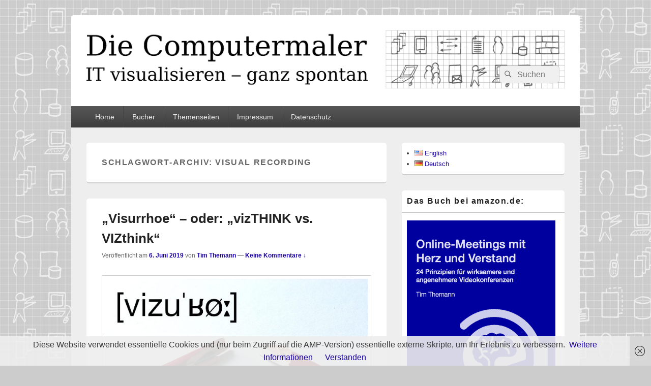

--- FILE ---
content_type: text/html; charset=UTF-8
request_url: https://die-computermaler.de/tag/visual-recording/
body_size: 13847
content:
<!DOCTYPE html> <!--[if IE 6]><html id="ie6"  xmlns="http://www.w3.org/1999/xhtml" prefix="" lang="de-DE"> <![endif]--> <!--[if IE 7]><html id="ie7"  xmlns="http://www.w3.org/1999/xhtml" prefix="" lang="de-DE"> <![endif]--> <!--[if IE 8]><html id="ie8"  xmlns="http://www.w3.org/1999/xhtml" prefix="" lang="de-DE"> <![endif]--> <!--[if !(IE 6) | !(IE 7) | !(IE 8)  ]><!--><html  xmlns="http://www.w3.org/1999/xhtml" prefix="" lang="de-DE"> <!--<![endif]--><head><meta charset="UTF-8" /><meta name="viewport" content="width=device-width, initial-scale=1"><link rel="profile" href="http://gmpg.org/xfn/11" /><link rel="pingback" href="https://die-computermaler.de/xmlrpc.php" /><meta name="referrer" content="no-referrer"><meta name="description" content="Content tagged with Visual Recording." /><meta name="keywords" content="visual recording" /><meta property="og:type" content="website" /><meta property="og:site_name" content="Die Computermaler" /><meta property="og:title" content="Visual Recording" /><meta property="og:url" content="https://die-computermaler.de/tag/visual-recording/" /><meta property="og:description" content="Content tagged with Visual Recording." /><meta property="og:locale" content="de" /><meta name="twitter:card" content="summary_large_image" /><meta name="twitter:creator" content="@computermaler" /><meta name="twitter:site" content="@computermaler" /><meta name="twitter:title" content="Visual Recording" /><meta name="twitter:description" content="Content tagged with Visual Recording." /><link rel="publisher" type="text/html" title="Die Computermaler" href="https://die-computermaler.de/" /><style id="aoatfcss" media="all">:root{--wp-admin-theme-color:#007cba;--wp-admin-theme-color-darker-10:#006ba1;--wp-admin-theme-color-darker-20:#005a87}:root{--wp-admin-theme-color:#007cba;--wp-admin-theme-color-darker-10:#006ba1;--wp-admin-theme-color-darker-20:#005a87}@font-face{font-family:"Genericons";src:url(//die-computermaler.de/wp-content/themes/catch-box/genericons/./Genericons.eot);src:url(//die-computermaler.de/wp-content/themes/catch-box/genericons/./Genericons.eot?) format("embedded-opentype");font-weight:400;font-style:normal}@media screen and (-webkit-min-device-pixel-ratio:0){@font-face{font-family:"Genericons";src:url(//die-computermaler.de/wp-content/themes/catch-box/genericons/./Genericons.svg#Genericons) format("svg")}}.genericon{font-size:16px;vertical-align:top;text-align:center;display:inline-block;font-family:"Genericons";font-style:normal;font-weight:400;font-variant:normal;line-height:1;text-decoration:inherit;text-transform:none;-moz-osx-font-smoothing:grayscale;-webkit-font-smoothing:antialiased;speak:none}.genericon-menu:before{content:"\f419"}html,body,div,span,h1,h2,h3,p,a,strong,ol,ul,li,form,label{border:0;font-family:inherit;font-size:100%;font-style:inherit;font-weight:inherit;margin:0;outline:0;padding:0;vertical-align:baseline}:focus{outline:0}body{background:#fff;line-height:1}ol,ul{list-style:none}a img{border:0}article,aside,footer,header,nav,section{display:block}button{-webkit-appearance:button}.site{width:1000px}#primary{float:left;width:590px}#secondary{width:320px}#secondary{float:right}#hgroup{display:block}.site{margin:30px auto}#main{padding:30px 30px 0}#header-content,#access div{margin:0 30px}#header-content{padding:30px 0}.hentry,p,ul,ol,.widget{margin-bottom:30px}.hentry{padding:10px 30px 30px}.entry-title{padding:10px 0 5px}ul,ol{margin-left:25px}.entry-summary{padding-top:30px}#access ul.menu{margin:0;padding:0}.widget{padding:10px}.widget-title{margin:0 -10px 10px;padding:0 10px 10px}#content .entry-summary img{margin-bottom:1em}body,button,input{color:#373737;font-family:"Helvetica Neue",Helvetica,Arial,sans-serif;font-size:16px;font-weight:300;line-height:1.62em}body{background:#ccc}.site{background:#eee;-moz-border-radius:5px;border-radius:5px}h1,h2,h3{clear:both;line-height:1.4}ul{list-style:disc}ol{list-style-type:decimal}ul ul{margin-bottom:0}strong{font-weight:700}a{color:#337ab7;text-decoration:none}.search-submit:before,a#scrollup{-moz-osx-font-smoothing:grayscale;-webkit-font-smoothing:antialiased;display:inline-block;font-family:"Genericons";font-size:16px;font-style:normal;font-variant:normal;font-weight:400;line-height:1;speak:none;text-align:center;text-decoration:inherit;text-transform:none;vertical-align:top}.screen-reader-text{clip:rect(1px,1px,1px,1px);height:1px;overflow:hidden;position:absolute!important;width:1px;word-wrap:normal!important}.site .skip-link{background-color:#f1f1f1;box-shadow:0 0 1px 1px rgba(0,0,0,.2);color:#21759b;display:block;font:bold 14px/normal "Helvetica Neue",Helvetica,Arial,sans-serif;left:-9999em;outline:none;padding:15px 23px 14px;text-decoration:none;text-transform:none;top:-9999em}.clearfix:after{visibility:hidden;display:block;font-size:0;content:" ";clear:both;height:0}.clearfix{display:inline-block}.clearfix{display:block}.widget:after{content:"\0020";display:block;height:0;clear:both;visibility:hidden}#branding{background-color:#fff;position:relative;z-index:51;-moz-border-radius:5px 5px 0 0;border-radius:5px 5px 0 0}#site-title{padding:0;font-size:36px;line-height:46px;margin:0}#site-title a{color:#111;font-weight:700;text-decoration:none}#site-description{color:#555;font-size:14px;line-height:1.62em;margin:0}.logo-wrap{clear:both;display:inline-block;float:left;max-width:100%}#branding img{height:auto;max-width:100%}#site-logo{line-height:0}#branding #site-logo img{margin:0}#access{background:#3d3d3d;background:-moz-linear-gradient(#585858,#3d3d3d);background:-o-linear-gradient(#585858,#3d3d3d);background:-webkit-gradient(linear,0% 0%,0% 100%,from(#585858),to(#3d3d3d));background:-webkit-linear-gradient(#585858,#3d3d3d);clear:both;display:block;float:left;margin:0 auto;width:100%}#access ul.menu{font-size:14px;list-style:none}#access ul.menu li{border-left:1px solid #444;float:left;position:relative}#access ul.menu a{color:#eee;line-height:3em;padding:0 1.2125em;text-decoration:none}#access ul.menu a{display:block}#access ul.menu ul{-moz-box-shadow:0 3px 3px rgba(0,0,0,.2);-webkit-box-shadow:0 3px 3px rgba(0,0,0,.2);box-shadow:0 3px 3px rgba(0,0,0,.2);float:left;margin:0;position:absolute;top:3em;left:-999em;list-style:none;width:188px;z-index:99999}#access ul.menu ul a{background:#f9f9f9;border-bottom:1px dotted #ccc;color:#444;font-size:13px;font-weight:400;height:auto;line-height:1.4em;padding:10px;width:168px}#access ul.menu li:first-child,#access ul.menu ul li{border:none}#access .menu .current-menu-item>a,#access .menu .current-menu-ancestor>a,#access .menu .current_page_item>a{font-weight:700}#access ul.menu ul a{box-sizing:content-box}.searchform{position:relative}#branding .searchform{float:right}.search-field{background-color:#f0f0f0;border:1px solid #ccc;border-radius:5px;-webkit-border-radius:5px;-webkit-appearance:none;-webkit-box-sizing:border-box;-moz-box-sizing:border-box;box-sizing:border-box;color:#222;padding:4px 10px 4px 34px;width:100%}#branding .search-field{-webkit-box-sizing:content-box;-moz-box-sizing:content-box;box-sizing:content-box;float:right;width:72px}.search-submit{background:transparent none;border:none;bottom:0;color:#666;overflow:hidden;padding:0;position:absolute;top:0;left:0;width:30px}.search-submit:before{content:"\f400";font-size:18px;left:2px;line-height:32px;position:relative;width:30px}#main{background-color:#eee;clear:both}.hentry{background-color:#fff;border-bottom:2px solid #ccc;-moz-border-radius:5px;border-radius:5px;position:relative;width:auto;word-wrap:break-word}.entry-title{clear:both;font-size:26px;font-weight:700;line-height:1.5em}.entry-title,.entry-title a{color:#222;text-decoration:none}.entry-meta{color:#666;clear:both;font-size:12px;line-height:18px}.entry-meta a{font-weight:700}.widget img{max-width:100%;text-align:center}img[class*=attachment-]{height:auto}img.size-full,img.wp-post-image{max-width:97.4%;height:auto}p img{margin-top:.4em}img.wp-post-image{border:1px solid #ccc;-webkit-box-sizing:border-box;-moz-box-sizing:border-box;box-sizing:border-box;max-width:100%;padding:6px}.widget-area{font-size:13px;line-height:1.62em}.widget{background-color:#fff;border-bottom:2px solid #ccc;-moz-border-radius:5px;border-radius:5px;clear:both}.widget-title{border-bottom:2px solid #ccc;color:#222;font-size:16px;font-weight:700;letter-spacing:.1em}.widget ul{font-size:15px;margin:0 0 0 1em}.widget ul li{font-size:13px}.widget a{font-weight:400;text-decoration:none}a#scrollup{background-color:#000;bottom:20px;border-radius:5px;-moz-border-radius:5px;-webkit-border-radius:5px;color:#fff;display:none;font-size:24px;padding:5px;position:fixed;right:20px;text-decoration:none;opacity:.5;filter:alpha(opacity=50);z-index:999}a#scrollup:before{content:'\f432'}.mobile-menu-anchor{display:none}.mobile-menu-text{font-size:16px;line-height:1;padding:0 10px;vertical-align:top}#mobile-header-left-menu{float:left}.mobile-menu-anchor a.genericon-menu{color:#ddd;font-size:20px;padding:10px;text-decoration:none}#mobile-header-left-menu a.genericon-menu{padding-left:20px}.one-menu #mobile-header-left-menu a.genericon-menu{padding-left:10px}@-ms-viewport{width:device-width}@viewport{width:device-width}@media screen and (max-width:1024px){.site{width:960px}#primary{width:565px}.site{margin:25px auto}#main{padding:25px 25px 0}#header-content{margin:0 25px}#header-content{padding:25px 0}.hentry,p,ul,ol,.widget{margin-bottom:25px}.hentry{padding:10px 25px 25px}.entry-title{padding:10px 0 5px}.entry-summary{padding-top:20px}}@media screen and (max-width:990px){.site{width:910px}#primary{width:515px}}@media screen and (max-width:960px){.site{width:720px}#primary,#secondary{display:block;float:none;width:100%}#access ul.menu a{font-size:15px;line-height:3em;padding:0 20px;text-align:left}#access ul.menu ul a{font-size:15px;line-height:1.66em}.menu-access-wrap{background-color:#3d3d3d;clear:both;display:block;padding:0;position:relative}#access,#access ul.menu ul a{background:0 0;background-color:#3d3d3d;color:#eee;border:none}.site-header-menu{display:none;width:100%}.mobile-menu-anchor{display:inline-block}#access ul.menu li{border-left:none;float:none}.menu-access-wrap #access ul.menu li{border-bottom:1px dotted #ccc}.site-header-menu #access .menu-item-has-children>a{margin-right:45px;padding-right:0}#access ul.menu ul{position:relative;box-shadow:none}#access ul.menu ul{left:auto;position:relative;top:auto;width:100%}#access ul.menu ul a{width:auto;padding-left:30px}.site-header-menu #access ul ul{display:none}.one-menu .menu-access-wrap{text-align:center}.one-menu #mobile-header-left-menu{float:none}.site{margin:20px auto}#main{padding:20px 20px 0}#header-content{margin:0 20px}#access div{margin:0}#header-content{padding:20px 0}.hentry,p,ul,ol,.widget{margin-bottom:20px}.hentry{padding:10px 20px 20px}.entry-summary{padding-top:20px}}@media screen and (max-width:767px){.site{width:600px}.logo-wrap{display:block;float:none;text-align:center}#branding .searchform,#branding .search-field{float:none}#branding .searchform{display:inline-block;margin-top:0;position:relative;right:auto;text-align:center;top:auto}#header-content{text-align:center}#site-title{padding:0}#site-title,#site-description{margin-right:0}#site-title{font-size:28px;line-height:38px}#access ul{font-size:12px}.entry-title{font-size:22px}.entry-meta{font-size:12px}}@media screen and (max-width:640px){.site{width:460px}}@media screen and (max-width:479px){.site{width:100%}#branding{border-radius:0}img.size-full,img.wp-post-image{max-width:94.6%}#site-title{font-size:26px;line-height:36px}#site-description{font-size:12px}.site{margin:0 auto}#main{padding:15px 15px 0}#header-content{margin:0 15px}#header-content{padding:15px 0}.hentry,p,ul,ol,.widget{margin-bottom:15px}.hentry{padding:10px 15px 15px}.entry-title{padding:10px 0 5px}.entry-summary{padding-top:15px}}@media screen and (max-width:360px){.mobile-menu-text{font-size:14px}}@media screen and (max-width:320px){img.size-full,img.wp-post-image{max-width:92%;padding:3%}.hentry,.widget{border-radius:0}#main{padding:10px 0 0}#header-content{margin:0 10px}#header-content{padding:10px 0}.hentry,p,ul,ol,.widget{margin-bottom:10px}.hentry{padding:5px 10px 10px}.entry-title{padding:8px 0 4px}}body{-webkit-font-feature-settings:"liga";font-feature-settings:"liga";-ms-font-feature-settings:normal}.clearfix:after{content:".";display:block;height:0;clear:both;visibility:hidden}a{color:#1a00a7}#site-title,#site-description{position:absolute!important;clip:rect(1px 1px 1px 1px);clip:rect(1px,1px,1px,1px)}body.custom-background{background-image:url("https://die-computermaler.de/wp-content/uploads/2015/06/Die-Computermaler-Hintergrund.png");background-position:left top;background-size:auto;background-repeat:repeat;background-attachment:scroll}#header-content{padding:30px 0 0}#branding .searchform{right:10px;top:-45px}.hentry p{text-align:justify}</style><link rel="stylesheet" media="print" href="https://die-computermaler.de/wp-content/cache/autoptimize/css/autoptimize_c914c03a778ae2f8e5947844072bfcb7.css" onload="this.onload=null;this.media='all';"><noscript id="aonoscrcss"><link media="all" href="https://die-computermaler.de/wp-content/cache/autoptimize/css/autoptimize_c914c03a778ae2f8e5947844072bfcb7.css" rel="stylesheet"></noscript><title>Visual Recording - Die Computermaler</title><meta name='robots' content='max-image-preview:large' /><style>img:is([sizes="auto" i], [sizes^="auto," i]) { contain-intrinsic-size: 3000px 1500px }</style><link rel="alternate" type="application/rss+xml" title="Die Computermaler &raquo; Feed" href="https://die-computermaler.de/feed/" /><link rel="alternate" type="application/rss+xml" title="Die Computermaler &raquo; Kommentar-Feed" href="https://die-computermaler.de/comments/feed/" /><link rel="alternate" type="application/rss+xml" title="Die Computermaler &raquo; Visual Recording Schlagwort-Feed" href="https://die-computermaler.de/tag/visual-recording/feed/" /><style id='wp-block-library-theme-inline-css' type='text/css'>.wp-block-audio :where(figcaption){color:#555;font-size:13px;text-align:center}.is-dark-theme .wp-block-audio :where(figcaption){color:#ffffffa6}.wp-block-audio{margin:0 0 1em}.wp-block-code{border:1px solid #ccc;border-radius:4px;font-family:Menlo,Consolas,monaco,monospace;padding:.8em 1em}.wp-block-embed :where(figcaption){color:#555;font-size:13px;text-align:center}.is-dark-theme .wp-block-embed :where(figcaption){color:#ffffffa6}.wp-block-embed{margin:0 0 1em}.blocks-gallery-caption{color:#555;font-size:13px;text-align:center}.is-dark-theme .blocks-gallery-caption{color:#ffffffa6}:root :where(.wp-block-image figcaption){color:#555;font-size:13px;text-align:center}.is-dark-theme :root :where(.wp-block-image figcaption){color:#ffffffa6}.wp-block-image{margin:0 0 1em}.wp-block-pullquote{border-bottom:4px solid;border-top:4px solid;color:currentColor;margin-bottom:1.75em}.wp-block-pullquote cite,.wp-block-pullquote footer,.wp-block-pullquote__citation{color:currentColor;font-size:.8125em;font-style:normal;text-transform:uppercase}.wp-block-quote{border-left:.25em solid;margin:0 0 1.75em;padding-left:1em}.wp-block-quote cite,.wp-block-quote footer{color:currentColor;font-size:.8125em;font-style:normal;position:relative}.wp-block-quote:where(.has-text-align-right){border-left:none;border-right:.25em solid;padding-left:0;padding-right:1em}.wp-block-quote:where(.has-text-align-center){border:none;padding-left:0}.wp-block-quote.is-large,.wp-block-quote.is-style-large,.wp-block-quote:where(.is-style-plain){border:none}.wp-block-search .wp-block-search__label{font-weight:700}.wp-block-search__button{border:1px solid #ccc;padding:.375em .625em}:where(.wp-block-group.has-background){padding:1.25em 2.375em}.wp-block-separator.has-css-opacity{opacity:.4}.wp-block-separator{border:none;border-bottom:2px solid;margin-left:auto;margin-right:auto}.wp-block-separator.has-alpha-channel-opacity{opacity:1}.wp-block-separator:not(.is-style-wide):not(.is-style-dots){width:100px}.wp-block-separator.has-background:not(.is-style-dots){border-bottom:none;height:1px}.wp-block-separator.has-background:not(.is-style-wide):not(.is-style-dots){height:2px}.wp-block-table{margin:0 0 1em}.wp-block-table td,.wp-block-table th{word-break:normal}.wp-block-table :where(figcaption){color:#555;font-size:13px;text-align:center}.is-dark-theme .wp-block-table :where(figcaption){color:#ffffffa6}.wp-block-video :where(figcaption){color:#555;font-size:13px;text-align:center}.is-dark-theme .wp-block-video :where(figcaption){color:#ffffffa6}.wp-block-video{margin:0 0 1em}:root :where(.wp-block-template-part.has-background){margin-bottom:0;margin-top:0;padding:1.25em 2.375em}</style><style id='classic-theme-styles-inline-css' type='text/css'>/*! This file is auto-generated */
.wp-block-button__link{color:#fff;background-color:#32373c;border-radius:9999px;box-shadow:none;text-decoration:none;padding:calc(.667em + 2px) calc(1.333em + 2px);font-size:1.125em}.wp-block-file__button{background:#32373c;color:#fff;text-decoration:none}</style><style id='global-styles-inline-css' type='text/css'>:root{--wp--preset--aspect-ratio--square: 1;--wp--preset--aspect-ratio--4-3: 4/3;--wp--preset--aspect-ratio--3-4: 3/4;--wp--preset--aspect-ratio--3-2: 3/2;--wp--preset--aspect-ratio--2-3: 2/3;--wp--preset--aspect-ratio--16-9: 16/9;--wp--preset--aspect-ratio--9-16: 9/16;--wp--preset--color--black: #000000;--wp--preset--color--cyan-bluish-gray: #abb8c3;--wp--preset--color--white: #ffffff;--wp--preset--color--pale-pink: #f78da7;--wp--preset--color--vivid-red: #cf2e2e;--wp--preset--color--luminous-vivid-orange: #ff6900;--wp--preset--color--luminous-vivid-amber: #fcb900;--wp--preset--color--light-green-cyan: #7bdcb5;--wp--preset--color--vivid-green-cyan: #00d084;--wp--preset--color--pale-cyan-blue: #8ed1fc;--wp--preset--color--vivid-cyan-blue: #0693e3;--wp--preset--color--vivid-purple: #9b51e0;--wp--preset--color--dark-gray: #373737;--wp--preset--color--medium-gray: #cccccc;--wp--preset--color--light-gray: #eeeeee;--wp--preset--color--blue: #1982d1;--wp--preset--gradient--vivid-cyan-blue-to-vivid-purple: linear-gradient(135deg,rgba(6,147,227,1) 0%,rgb(155,81,224) 100%);--wp--preset--gradient--light-green-cyan-to-vivid-green-cyan: linear-gradient(135deg,rgb(122,220,180) 0%,rgb(0,208,130) 100%);--wp--preset--gradient--luminous-vivid-amber-to-luminous-vivid-orange: linear-gradient(135deg,rgba(252,185,0,1) 0%,rgba(255,105,0,1) 100%);--wp--preset--gradient--luminous-vivid-orange-to-vivid-red: linear-gradient(135deg,rgba(255,105,0,1) 0%,rgb(207,46,46) 100%);--wp--preset--gradient--very-light-gray-to-cyan-bluish-gray: linear-gradient(135deg,rgb(238,238,238) 0%,rgb(169,184,195) 100%);--wp--preset--gradient--cool-to-warm-spectrum: linear-gradient(135deg,rgb(74,234,220) 0%,rgb(151,120,209) 20%,rgb(207,42,186) 40%,rgb(238,44,130) 60%,rgb(251,105,98) 80%,rgb(254,248,76) 100%);--wp--preset--gradient--blush-light-purple: linear-gradient(135deg,rgb(255,206,236) 0%,rgb(152,150,240) 100%);--wp--preset--gradient--blush-bordeaux: linear-gradient(135deg,rgb(254,205,165) 0%,rgb(254,45,45) 50%,rgb(107,0,62) 100%);--wp--preset--gradient--luminous-dusk: linear-gradient(135deg,rgb(255,203,112) 0%,rgb(199,81,192) 50%,rgb(65,88,208) 100%);--wp--preset--gradient--pale-ocean: linear-gradient(135deg,rgb(255,245,203) 0%,rgb(182,227,212) 50%,rgb(51,167,181) 100%);--wp--preset--gradient--electric-grass: linear-gradient(135deg,rgb(202,248,128) 0%,rgb(113,206,126) 100%);--wp--preset--gradient--midnight: linear-gradient(135deg,rgb(2,3,129) 0%,rgb(40,116,252) 100%);--wp--preset--font-size--small: 14px;--wp--preset--font-size--medium: 20px;--wp--preset--font-size--large: 24px;--wp--preset--font-size--x-large: 42px;--wp--preset--font-size--normal: 16px;--wp--preset--font-size--huge: 26px;--wp--preset--spacing--20: 0.44rem;--wp--preset--spacing--30: 0.67rem;--wp--preset--spacing--40: 1rem;--wp--preset--spacing--50: 1.5rem;--wp--preset--spacing--60: 2.25rem;--wp--preset--spacing--70: 3.38rem;--wp--preset--spacing--80: 5.06rem;--wp--preset--shadow--natural: 6px 6px 9px rgba(0, 0, 0, 0.2);--wp--preset--shadow--deep: 12px 12px 50px rgba(0, 0, 0, 0.4);--wp--preset--shadow--sharp: 6px 6px 0px rgba(0, 0, 0, 0.2);--wp--preset--shadow--outlined: 6px 6px 0px -3px rgba(255, 255, 255, 1), 6px 6px rgba(0, 0, 0, 1);--wp--preset--shadow--crisp: 6px 6px 0px rgba(0, 0, 0, 1);}:where(.is-layout-flex){gap: 0.5em;}:where(.is-layout-grid){gap: 0.5em;}body .is-layout-flex{display: flex;}.is-layout-flex{flex-wrap: wrap;align-items: center;}.is-layout-flex > :is(*, div){margin: 0;}body .is-layout-grid{display: grid;}.is-layout-grid > :is(*, div){margin: 0;}:where(.wp-block-columns.is-layout-flex){gap: 2em;}:where(.wp-block-columns.is-layout-grid){gap: 2em;}:where(.wp-block-post-template.is-layout-flex){gap: 1.25em;}:where(.wp-block-post-template.is-layout-grid){gap: 1.25em;}.has-black-color{color: var(--wp--preset--color--black) !important;}.has-cyan-bluish-gray-color{color: var(--wp--preset--color--cyan-bluish-gray) !important;}.has-white-color{color: var(--wp--preset--color--white) !important;}.has-pale-pink-color{color: var(--wp--preset--color--pale-pink) !important;}.has-vivid-red-color{color: var(--wp--preset--color--vivid-red) !important;}.has-luminous-vivid-orange-color{color: var(--wp--preset--color--luminous-vivid-orange) !important;}.has-luminous-vivid-amber-color{color: var(--wp--preset--color--luminous-vivid-amber) !important;}.has-light-green-cyan-color{color: var(--wp--preset--color--light-green-cyan) !important;}.has-vivid-green-cyan-color{color: var(--wp--preset--color--vivid-green-cyan) !important;}.has-pale-cyan-blue-color{color: var(--wp--preset--color--pale-cyan-blue) !important;}.has-vivid-cyan-blue-color{color: var(--wp--preset--color--vivid-cyan-blue) !important;}.has-vivid-purple-color{color: var(--wp--preset--color--vivid-purple) !important;}.has-black-background-color{background-color: var(--wp--preset--color--black) !important;}.has-cyan-bluish-gray-background-color{background-color: var(--wp--preset--color--cyan-bluish-gray) !important;}.has-white-background-color{background-color: var(--wp--preset--color--white) !important;}.has-pale-pink-background-color{background-color: var(--wp--preset--color--pale-pink) !important;}.has-vivid-red-background-color{background-color: var(--wp--preset--color--vivid-red) !important;}.has-luminous-vivid-orange-background-color{background-color: var(--wp--preset--color--luminous-vivid-orange) !important;}.has-luminous-vivid-amber-background-color{background-color: var(--wp--preset--color--luminous-vivid-amber) !important;}.has-light-green-cyan-background-color{background-color: var(--wp--preset--color--light-green-cyan) !important;}.has-vivid-green-cyan-background-color{background-color: var(--wp--preset--color--vivid-green-cyan) !important;}.has-pale-cyan-blue-background-color{background-color: var(--wp--preset--color--pale-cyan-blue) !important;}.has-vivid-cyan-blue-background-color{background-color: var(--wp--preset--color--vivid-cyan-blue) !important;}.has-vivid-purple-background-color{background-color: var(--wp--preset--color--vivid-purple) !important;}.has-black-border-color{border-color: var(--wp--preset--color--black) !important;}.has-cyan-bluish-gray-border-color{border-color: var(--wp--preset--color--cyan-bluish-gray) !important;}.has-white-border-color{border-color: var(--wp--preset--color--white) !important;}.has-pale-pink-border-color{border-color: var(--wp--preset--color--pale-pink) !important;}.has-vivid-red-border-color{border-color: var(--wp--preset--color--vivid-red) !important;}.has-luminous-vivid-orange-border-color{border-color: var(--wp--preset--color--luminous-vivid-orange) !important;}.has-luminous-vivid-amber-border-color{border-color: var(--wp--preset--color--luminous-vivid-amber) !important;}.has-light-green-cyan-border-color{border-color: var(--wp--preset--color--light-green-cyan) !important;}.has-vivid-green-cyan-border-color{border-color: var(--wp--preset--color--vivid-green-cyan) !important;}.has-pale-cyan-blue-border-color{border-color: var(--wp--preset--color--pale-cyan-blue) !important;}.has-vivid-cyan-blue-border-color{border-color: var(--wp--preset--color--vivid-cyan-blue) !important;}.has-vivid-purple-border-color{border-color: var(--wp--preset--color--vivid-purple) !important;}.has-vivid-cyan-blue-to-vivid-purple-gradient-background{background: var(--wp--preset--gradient--vivid-cyan-blue-to-vivid-purple) !important;}.has-light-green-cyan-to-vivid-green-cyan-gradient-background{background: var(--wp--preset--gradient--light-green-cyan-to-vivid-green-cyan) !important;}.has-luminous-vivid-amber-to-luminous-vivid-orange-gradient-background{background: var(--wp--preset--gradient--luminous-vivid-amber-to-luminous-vivid-orange) !important;}.has-luminous-vivid-orange-to-vivid-red-gradient-background{background: var(--wp--preset--gradient--luminous-vivid-orange-to-vivid-red) !important;}.has-very-light-gray-to-cyan-bluish-gray-gradient-background{background: var(--wp--preset--gradient--very-light-gray-to-cyan-bluish-gray) !important;}.has-cool-to-warm-spectrum-gradient-background{background: var(--wp--preset--gradient--cool-to-warm-spectrum) !important;}.has-blush-light-purple-gradient-background{background: var(--wp--preset--gradient--blush-light-purple) !important;}.has-blush-bordeaux-gradient-background{background: var(--wp--preset--gradient--blush-bordeaux) !important;}.has-luminous-dusk-gradient-background{background: var(--wp--preset--gradient--luminous-dusk) !important;}.has-pale-ocean-gradient-background{background: var(--wp--preset--gradient--pale-ocean) !important;}.has-electric-grass-gradient-background{background: var(--wp--preset--gradient--electric-grass) !important;}.has-midnight-gradient-background{background: var(--wp--preset--gradient--midnight) !important;}.has-small-font-size{font-size: var(--wp--preset--font-size--small) !important;}.has-medium-font-size{font-size: var(--wp--preset--font-size--medium) !important;}.has-large-font-size{font-size: var(--wp--preset--font-size--large) !important;}.has-x-large-font-size{font-size: var(--wp--preset--font-size--x-large) !important;}
:where(.wp-block-post-template.is-layout-flex){gap: 1.25em;}:where(.wp-block-post-template.is-layout-grid){gap: 1.25em;}
:where(.wp-block-columns.is-layout-flex){gap: 2em;}:where(.wp-block-columns.is-layout-grid){gap: 2em;}
:root :where(.wp-block-pullquote){font-size: 1.5em;line-height: 1.6;}</style><style id='wp-typography-custom-inline-css' type='text/css'>sup, sub{font-size: 75%;line-height: 100%}sup{vertical-align: 60%}sub{vertical-align: -10%}.amp{font-family: Baskerville, "Goudy Old Style", Palatino, "Book Antiqua", "Warnock Pro", serif;font-size: 1.1em;font-style: italic;font-weight: normal;line-height: 1em}.caps{font-size: 90%}.dquo{margin-left: -0.4em}.quo{margin-left: -0.2em}.pull-single{margin-left: -0.15em}.push-single{margin-right: 0.15em}.pull-double{margin-left: -0.38em}.push-double{margin-right: 0.38em}</style><style id='wp-typography-safari-font-workaround-inline-css' type='text/css'>body {-webkit-font-feature-settings: "liga";font-feature-settings: "liga";-ms-font-feature-settings: normal;}</style><style id='wpgdprc-front-css-inline-css' type='text/css'>:root{--wp-gdpr--bar--background-color: #000000;--wp-gdpr--bar--color: #ffffff;--wp-gdpr--button--background-color: #000000;--wp-gdpr--button--background-color--darken: #000000;--wp-gdpr--button--color: #ffffff;}</style><style id='jqlb-overrides-inline-css' type='text/css'>#outerImageContainer {
				box-shadow: 0 0 4px 2px rgba(0,0,0,.2);
			}
			#imageContainer{
				padding: 6px;
			}
			#imageDataContainer {
				box-shadow: 0 -4px 0 0 #fff, 0 0 4px 2px rgba(0,0,0,.1);
				z-index: auto;
			}
			#prevArrow,
			#nextArrow{
				background-color: rgba(255,255,255,.7;
				color: #000000;
			}</style> <script type="text/javascript" id="catchbox-menu-js-extra">var screenReaderText = {"expand":"Untermen\u00fc \u00f6ffnen","collapse":"Untermen\u00fc schlie\u00dfen"};</script> <script type="text/javascript" id="wpgdprc-front-js-js-extra">var wpgdprcFront = {"ajaxUrl":"https:\/\/die-computermaler.de\/wp-admin\/admin-ajax.php","ajaxNonce":"e28e90fa2d","ajaxArg":"security","pluginPrefix":"wpgdprc","blogId":"1","isMultiSite":"","locale":"de_DE","showSignUpModal":"","showFormModal":"","cookieName":"wpgdprc-consent","consentVersion":"","path":"\/","prefix":"wpgdprc"};</script> <link rel="https://api.w.org/" href="https://die-computermaler.de/wp-json/" /><link rel="alternate" title="JSON" type="application/json" href="https://die-computermaler.de/wp-json/wp/v2/tags/676" /><link rel="EditURI" type="application/rsd+xml" title="RSD" href="https://die-computermaler.de/xmlrpc.php?rsd" /><meta name="generator" content="WordPress 6.8.3" /><meta name="google-site-verification" content="sLG-bZiNzfgVZLsaJRrvI_hrUMIHlk2UWUA7e7ikBXs" /><meta name="msvalidate.01" content="917CB8178814A234BD3F566BA42148D8" /><style>/* Link color */
		a,
		#site-title a:focus,
		#site-title a:hover,
		#site-title a:active,
		.entry-title a:hover,
		.entry-title a:focus,
		.entry-title a:active,
		.widget_catchbox_ephemera .comments-link a:hover,
		section.recent-posts .other-recent-posts a[rel="bookmark"]:hover,
		section.recent-posts .other-recent-posts .comments-link a:hover,
		.format-image footer.entry-meta a:hover,
		#site-generator a:hover {
			color: #1a00a7;
		}
		section.recent-posts .other-recent-posts .comments-link a:hover {
			border-color: #1a00a7;
		}</style><style type="text/css">#site-title,
		#site-description {
			position: absolute !important;
			clip: rect(1px 1px 1px 1px); /* IE6, IE7 */
			clip: rect(1px, 1px, 1px, 1px);
		}</style><style type="text/css" id="custom-background-css">body.custom-background { background-image: url("https://die-computermaler.de/wp-content/uploads/2015/06/Die-Computermaler-Hintergrund.png"); background-position: left top; background-size: auto; background-repeat: repeat; background-attachment: scroll; }</style><link rel="icon" href="https://die-computermaler.de/wp-content/uploads/2014/01/favicon.ico" sizes="32x32" /><link rel="icon" href="https://die-computermaler.de/wp-content/uploads/2014/01/favicon.ico" sizes="192x192" /><link rel="apple-touch-icon" href="https://die-computermaler.de/wp-content/uploads/2014/01/favicon.ico" /><meta name="msapplication-TileImage" content="https://die-computermaler.de/wp-content/uploads/2014/01/favicon.ico" /><style type="text/css" id="wp-custom-css">#header-content { padding: 30px 0px 0px 0px; }

#branding .searchform {
    right: 10px;
	top: -45px;
}

.hentry p { text-align: justify; }
.hentry li { text-align: justify; }

.notes { font-weight: bold; margin-bottom: 6px; }
.simple-footnotes { font-size: 12px; }
.simple-footnote sup { font-size: 75%; margin-left: 1px; top: -0.2em}
.simple-footnotes li { text-align: left; }

.c-accordion__title:after {color: red;}

.shariff {
margin-bottom: 25px;
}

/**
* KEYS.css
*
* A simple stylesheet for rendering beautiful keyboard-style elements.
*
* Author: Michael Hüneburg
* Website: http://michaelhue.com/keyscss
* License: MIT License (see LICENSE.txt)
*/

/* Base style, essential for every key. */
kbd, .key {
display: inline;
display: inline-block;
min-width: 1em;
padding: .2em .3em;
font: normal .85em/1 "Lucida Grande", Lucida, Arial, sans-serif;
text-align: center;
text-decoration: none;
-moz-border-radius: .3em;
-webkit-border-radius: .3em;
border-radius: .3em;
border: none;
cursor: default;
-moz-user-select: none;
-webkit-user-select: none;
user-select: none;
}
kbd[title], .key[title] {
cursor: help;
}

/* Dark style for display on light background. This is the default style. */
kbd, kbd.dark, .dark-keys kbd, .key, .key.dark, .dark-keys .key {
background: rgb(80, 80, 80);
background: -moz-linear-gradient(top, rgb(60, 60, 60), rgb(80, 80, 80));
background: -webkit-gradient(linear, left top, left bottom, from(rgb(60, 60, 60)), to(rgb(80, 80, 80)));
color: rgb(250, 250, 250);
text-shadow: -1px -1px 0 rgb(70, 70, 70);
-moz-box-shadow: inset 0 0 1px rgb(150, 150, 150), inset 0 -.05em .4em rgb(80, 80, 80), 0 .1em 0 rgb(30, 30, 30), 0 .1em .1em rgba(0, 0, 0, .3);
-webkit-box-shadow: inset 0 0 1px rgb(150, 150, 150), inset 0 -.05em .4em rgb(80, 80, 80), 0 .1em 0 rgb(30, 30, 30), 0 .1em .1em rgba(0, 0, 0, .3);
box-shadow: inset 0 0 1px rgb(150, 150, 150), inset 0 -.05em .4em rgb(80, 80, 80), 0 .1em 0 rgb(30, 30, 30), 0 .1em .1em rgba(0, 0, 0, .3);
}

/* Light style for display on dark background. */
kbd.light, .light-keys kbd, .key.light, .light-keys .key {
background: rgb(250, 250, 250);
background: -moz-linear-gradient(top, rgb(210, 210, 210), rgb(255, 255, 255));
background: -webkit-gradient(linear, left top, left bottom, from(rgb(210, 210, 210)), to(rgb(255, 255, 255)));
color: rgb(50, 50, 50);
text-shadow: 0 0 2px rgb(255, 255, 255);
-moz-box-shadow: inset 0 0 1px rgb(255, 255, 255), inset 0 0 .4em rgb(200, 200, 200), 0 .1em 0 rgb(130, 130, 130), 0 .11em 0 rgba(0, 0, 0, .4), 0 .1em .11em rgba(0, 0, 0, .9);
-webkit-box-shadow: inset 0 0 1px rgb(255, 255, 255), inset 0 0 .4em rgb(200, 200, 200), 0 .1em 0 rgb(130, 130, 130), 0 .11em 0 rgba(0, 0, 0, .4), 0 .1em .11em rgba(0, 0, 0, .9);
box-shadow: inset 0 0 1px rgb(255, 255, 255), inset 0 0 .4em rgb(200, 200, 200), 0 .1em 0 rgb(130, 130, 130), 0 .11em 0 rgba(0, 0, 0, .4), 0 .1em .11em rgba(0, 0, 0, .9);
}</style></head><body class="archive tag tag-visual-recording tag-676 custom-background wp-custom-logo wp-embed-responsive wp-theme-catch-box single-author right-sidebar one-menu header-image-top"><div id="page" class="hfeed site"> <a href="#main" class="skip-link screen-reader-text">Zum Inhalt springen</a><header id="branding" role="banner"><div id="header-content" class="clearfix"><div class="logo-wrap clearfix"><div id="site-logo"><a href="https://die-computermaler.de/" class="custom-logo-link" rel="home"><img width="1000" height="121" src="https://die-computermaler.de/wp-content/uploads/2015/06/Die-Computermaler-Das-Blog-zum-Buch-Titel.png" class="custom-logo" alt="Die Computermaler - Das Blog zum Buch - Titel" decoding="async" fetchpriority="high" srcset="https://die-computermaler.de/wp-content/uploads/2015/06/Die-Computermaler-Das-Blog-zum-Buch-Titel.png 1000w, https://die-computermaler.de/wp-content/uploads/2015/06/Die-Computermaler-Das-Blog-zum-Buch-Titel-150x18.png 150w, https://die-computermaler.de/wp-content/uploads/2015/06/Die-Computermaler-Das-Blog-zum-Buch-Titel-300x36.png 300w, https://die-computermaler.de/wp-content/uploads/2015/06/Die-Computermaler-Das-Blog-zum-Buch-Titel-768x93.png 768w" sizes="(max-width: 1000px) 100vw, 1000px" loading="eager" /></a></div><div id="hgroup" class="site-details"><p id="site-title"><a href="https://die-computermaler.de/" rel="home">Die Computermaler</a></p><p id="site-description">IT visualisieren – ganz spontan</p></div></div><form role="search" method="get" class="searchform" action="https://die-computermaler.de/"> <label> <span class="screen-reader-text">Suche nach:</span> <input type="search" class="search-field" placeholder="Suchen" value="" name="s" title="Suche nach:" /> </label> <button type="submit" class="search-submit"><span class="screen-reader-text">Suchen</span></button></form></div><div class="menu-access-wrap mobile-header-menu clearfix"><div id="mobile-header-left-menu" class="mobile-menu-anchor primary-menu"> <a href="#mobile-header-left-nav" id="menu-toggle-primary" class="genericon genericon-menu"> <span class="mobile-menu-text">Menü</span> </a></div><div id="site-header-menu-primary" class="site-header-menu"><nav id="access" class="main-navigation menu-focus" role="navigation" aria-label="Primäres Menü"><h3 class="screen-reader-text">Primäres Menü</h3><div class="menu-header-container"><ul class="menu"><li id="menu-item-2503" class="menu-item menu-item-type-custom menu-item-object-custom menu-item-home menu-item-has-children menu-item-2503"><a href="https://die-computermaler.de/">Home</a><ul class="sub-menu"><li id="menu-item-2639" class="menu-item menu-item-type-custom menu-item-object-custom menu-item-home menu-item-2639"><a href="https://die-computermaler.de">Home (Deutsch)</a></li><li id="menu-item-2638" class="menu-item menu-item-type-custom menu-item-object-custom menu-item-2638"><a href="https://die-computermaler.de/en/">Home (Englisch)</a></li></ul></li><li id="menu-item-36596" class="menu-item menu-item-type-post_type menu-item-object-page menu-item-has-children menu-item-36596"><a href="https://die-computermaler.de/tim-themann-buecher/">Bücher</a><ul class="sub-menu"><li id="menu-item-36597" class="menu-item menu-item-type-post_type menu-item-object-post menu-item-has-children menu-item-36597"><a href="https://die-computermaler.de/das-buch-zum-homeoffice/">„Online-Meetings mit Sinn und Verstand“</a><ul class="sub-menu"><li id="menu-item-36624" class="menu-item menu-item-type-post_type menu-item-object-post menu-item-36624"><a href="https://die-computermaler.de/das-buch-zum-homeoffice/">Das Buch zum #Homeoffice</a></li><li id="menu-item-36622" class="menu-item menu-item-type-taxonomy menu-item-object-post_tag menu-item-36622"><a href="https://die-computermaler.de/tag/24-prinzipien/">Artikel <em>im</em> Buch</a></li><li id="menu-item-36623" class="menu-item menu-item-type-taxonomy menu-item-object-post_tag menu-item-36623"><a href="https://die-computermaler.de/tag/post-24-prinzipien/">zusätzliche Artikel</a></li></ul></li><li id="menu-item-2504" class="menu-item menu-item-type-post_type menu-item-object-page menu-item-has-children menu-item-2504"><a href="https://die-computermaler.de/das-buch/">„Die Computermaler“</a><ul class="sub-menu"><li id="menu-item-2719" class="menu-item menu-item-type-post_type menu-item-object-page menu-item-2719"><a href="https://die-computermaler.de/das-buch/"><strong>Das&nbsp;Buch</strong></a></li><li id="menu-item-2505" class="menu-item menu-item-type-post_type menu-item-object-page menu-item-2505"><a href="https://die-computermaler.de/das-buch/literaturempfehlungen/">Literatur und Links im&nbsp;Buch</a></li><li id="menu-item-2506" class="menu-item menu-item-type-post_type menu-item-object-page menu-item-2506"><a href="https://die-computermaler.de/das-buch/downloads-zum-buch/">Downloads zum&nbsp;Buch</a></li><li id="menu-item-32866" class="menu-item menu-item-type-custom menu-item-object-custom menu-item-32866"><a href="https://die-computermaler.de/tag/buchauszug/">Buchauszüge hier im&nbsp;Blog</a></li></ul></li></ul></li><li id="menu-item-2710" class="menu-item menu-item-type-post_type menu-item-object-page menu-item-has-children menu-item-2710"><a href="https://die-computermaler.de/themenseiten/">Themenseiten</a><ul class="sub-menu"><li id="menu-item-5949" class="menu-item menu-item-type-post_type menu-item-object-page menu-item-5949"><a href="https://die-computermaler.de/themenseite-bildsprache-fuer-die-it-infrastruktur/">„IT-Infrastruktur“</a></li><li id="menu-item-32719" class="menu-item menu-item-type-post_type menu-item-object-page menu-item-32719"><a href="https://die-computermaler.de/themenseite-fotoprotokolle/">„Fotoprotokolle“</a></li><li id="menu-item-2507" class="menu-item menu-item-type-post_type menu-item-object-page menu-item-2507"><a href="https://die-computermaler.de/themenseite-praesentieren/">„Präsentieren“</a></li><li id="menu-item-2711" class="menu-item menu-item-type-post_type menu-item-object-page menu-item-2711"><a href="https://die-computermaler.de/themenseite-mindmapping/">„Mindmapping“</a></li><li id="menu-item-34718" class="menu-item menu-item-type-post_type menu-item-object-page menu-item-34718"><a href="https://die-computermaler.de/themenseite-und-linkliste-canvas/">„Canvas“</a></li><li id="menu-item-35995" class="menu-item menu-item-type-post_type menu-item-object-page menu-item-35995"><a href="https://die-computermaler.de/schoener-schreiben-am-flipchart/">„Schöner“ schreiben am Flipchart</a></li></ul></li><li id="menu-item-2508" class="menu-item menu-item-type-post_type menu-item-object-page menu-item-2508"><a href="https://die-computermaler.de/impressum/">Impressum</a></li><li id="menu-item-34748" class="menu-item menu-item-type-post_type menu-item-object-page menu-item-privacy-policy menu-item-34748"><a rel="privacy-policy" href="https://die-computermaler.de/datenschutz/" title="Datenschutzerklärung">Datenschutz</a></li></ul></div></nav></div></div></header><div id="main" class="clearfix"><div id="primary" class="content-area"><div id="content" role="main"><header class="page-header"><h1 class="page-title">Schlagwort-Archiv: <span>Visual Recording</span></h1></header><article id="post-35434" class="post-35434 post type-post status-publish format-standard has-post-thumbnail hentry category-praesentieren category-visualisieren category-visualisieren-anwendungszwecke tag-graphic-facilitation tag-graphic-recording tag-sketchnotes tag-visual-facilitation tag-visual-literacy tag-visual-recording tag-visual-thinking tag-visuelle-kognition tag-visuelles-denken tag-visurrhoe"><header class="entry-header"><h2 class="entry-title"><a href="https://die-computermaler.de/visurrhoe-oder-vizthink-vs-vizthink/" title="Permanentlink zu „Visurrhoe“ – oder: „vizTHINK vs. VIZthink“" rel="bookmark">„Visurrhoe“ – oder: „vizTHINK vs. VIZthink“</a></h2><div class="entry-meta"> <span class="sep">Veröffentlicht am </span><a href="https://die-computermaler.de/visurrhoe-oder-vizthink-vs-vizthink/" title="18:24" rel="bookmark"><time class="entry-date updated" datetime="2019-06-06T18:24:46+02:00" pubdate>6. Juni 2019</time></a><span class="by-author"> <span class="sep"> von </span> <span class="author vcard"><a class="url fn n" href="https://die-computermaler.de/author/timthemann/" title="Alle Beiträge von Tim Themann anzeigen" rel="author">Tim Themann</a></span></span> <span class="sep sep-comment"> &mdash; </span> <span class="comments-link"> <a href="https://die-computermaler.de/visurrhoe-oder-vizthink-vs-vizthink/#respond">Keine Kommentare &darr;</a> </span></div></header><div class="entry-summary"> <a href="https://die-computermaler.de/visurrhoe-oder-vizthink-vs-vizthink/" title="Permanentlink zu „Visurrhoe“ – oder: „vizTHINK vs. VIZthink“" rel="bookmark"> <img width="640" height="309" src="https://die-computermaler.de/wp-content/uploads/2019/05/Visurrhoe-oder-vizTHINK-vs.-VIZthink-640x309.jpg" class="attachment-featured-slider size-featured-slider wp-post-image" alt="&quot;Visurrhoe&quot; – oder: &quot;vizTHINK&quot; vs. &quot;VIZthink&quot;" decoding="async" srcset="https://die-computermaler.de/wp-content/uploads/2019/05/Visurrhoe-oder-vizTHINK-vs.-VIZthink-640x309.jpg 640w, https://die-computermaler.de/wp-content/uploads/2019/05/Visurrhoe-oder-vizTHINK-vs.-VIZthink-150x72.jpg 150w, https://die-computermaler.de/wp-content/uploads/2019/05/Visurrhoe-oder-vizTHINK-vs.-VIZthink-300x144.jpg 300w" sizes="(max-width: 640px) 100vw, 640px" loading="eager" /> </a><p>Als ich Ende 2012 „Die Computermaler“ ver­öf­fent­lich­te, war die Idee des visu­el­len Den­kens („VizT­hink“) zumin­dest in mei­nem unmit­tel­ba­ren Umfeld noch eini­ger­ma­ßen exo­tisch, der Begriff <em>„Sketch­no­tes“</em>&nbsp;war bei­spiels­wei­se gera­de erst gebo­ren (Goog­le Trends). Mike Rho­des (&lt;http://​roh​de​sign​.com&gt;) Buch „The Sketch­no­te Hand­book: The Illus­tra­ted Gui­de to Visu­al Note Taking“ erschien im Dezem­ber 2012 auf Eng­lisch.&nbsp;&hellip; <a href="https://die-computermaler.de/visurrhoe-oder-vizthink-vs-vizthink/" class="read-more">weiterlesen ... </a></p></div><footer class="entry-meta"> <span class="cat-links"> <span class="entry-utility-prep entry-utility-prep-cat-links">Veröffentlicht unter</span> <a href="https://die-computermaler.de/category/praesentieren/" rel="category tag">Präsentieren</a>, <a href="https://die-computermaler.de/category/visualisieren/" rel="category tag">Visualisieren</a>, <a href="https://die-computermaler.de/category/visualisieren-anwendungszwecke/" rel="category tag">Visualisieren - Anwendungszwecke</a> </span> <span class="sep"> | </span> <span class="tag-links"> <span class="entry-utility-prep entry-utility-prep-tag-links">Verschlagwortet mit</span> <a href="https://die-computermaler.de/tag/graphic-facilitation/" rel="tag">Graphic Facilitation</a>, <a href="https://die-computermaler.de/tag/graphic-recording/" rel="tag">Graphic Recording</a>, <a href="https://die-computermaler.de/tag/sketchnotes/" rel="tag">Sketchnotes</a>, <a href="https://die-computermaler.de/tag/visual-facilitation/" rel="tag">Visual Facilitation</a>, <a href="https://die-computermaler.de/tag/visual-literacy/" rel="tag">visual literacy</a>, <a href="https://die-computermaler.de/tag/visual-recording/" rel="tag">Visual Recording</a>, <a href="https://die-computermaler.de/tag/visual-thinking/" rel="tag">visual thinking</a>, <a href="https://die-computermaler.de/tag/visuelle-kognition/" rel="tag">visuelle Kognition</a>, <a href="https://die-computermaler.de/tag/visuelles-denken/" rel="tag">visuelles Denken</a>, <a href="https://die-computermaler.de/tag/visurrhoe/" rel="tag">Visurrhoe</a> </span> <span class="sep"> | </span> <span class="comments-link"><a href="https://die-computermaler.de/visurrhoe-oder-vizthink-vs-vizthink/#respond"><span class="leave-reply">Hinterlasse eine Antwort</span></a></span></footer></article><article id="post-34813" class="post-34813 post type-post status-publish format-standard has-post-thumbnail hentry category-moderation category-visualisieren category-visualisieren-anwendungszwecke tag-graphic-facilitation tag-graphic-recording tag-methoden tag-methodik tag-moderation tag-moderieren tag-sketchnotes tag-visual-facilitation tag-visual-recording tag-visual-thinking tag-visuelle-kognition tag-visuelles-denken"><header class="entry-header"><h2 class="entry-title"><a href="https://die-computermaler.de/ueber-graphic-recording-visual-facilitation-und-zweimal-sketchnotes/" title="Permanentlink zu Über Graphic Recording, Visual Facilitation und zweimal Sketchnotes" rel="bookmark">Über Graphic Recording, Visual Facilitation und zweimal Sketchnotes</a></h2><div class="entry-meta"> <span class="sep">Veröffentlicht am </span><a href="https://die-computermaler.de/ueber-graphic-recording-visual-facilitation-und-zweimal-sketchnotes/" title="19:44" rel="bookmark"><time class="entry-date updated" datetime="2018-04-05T19:44:07+02:00" pubdate>5. April 2018</time></a><span class="by-author"> <span class="sep"> von </span> <span class="author vcard"><a class="url fn n" href="https://die-computermaler.de/author/timthemann/" title="Alle Beiträge von Tim Themann anzeigen" rel="author">Tim Themann</a></span></span> <span class="sep sep-comment"> &mdash; </span> <span class="comments-link"> <a href="https://die-computermaler.de/ueber-graphic-recording-visual-facilitation-und-zweimal-sketchnotes/#respond">Keine Kommentare &darr;</a> </span></div></header><div class="entry-summary"> <a href="https://die-computermaler.de/ueber-graphic-recording-visual-facilitation-und-zweimal-sketchnotes/" title="Permanentlink zu Über Graphic Recording, Visual Facilitation und zweimal Sketchnotes" rel="bookmark"> <img width="640" height="109" src="https://die-computermaler.de/wp-content/uploads/2018/04/Über-Graphic-Recording-Visual-Facilitation-und-zweimal-Sketchnotes-640x109.png" class="attachment-featured-slider size-featured-slider wp-post-image" alt="Über Graphic Recording, Visual Facilitation und zweimal Sketchnotes" decoding="async" srcset="https://die-computermaler.de/wp-content/uploads/2018/04/Über-Graphic-Recording-Visual-Facilitation-und-zweimal-Sketchnotes-640x109.png 640w, https://die-computermaler.de/wp-content/uploads/2018/04/Über-Graphic-Recording-Visual-Facilitation-und-zweimal-Sketchnotes-150x25.png 150w, https://die-computermaler.de/wp-content/uploads/2018/04/Über-Graphic-Recording-Visual-Facilitation-und-zweimal-Sketchnotes-300x51.png 300w, https://die-computermaler.de/wp-content/uploads/2018/04/Über-Graphic-Recording-Visual-Facilitation-und-zweimal-Sketchnotes.png 644w" sizes="(max-width: 640px) 100vw, 640px" loading="eager" /> </a><p>Auch wenn ich mit mei­nem Plä­doy­er für eine mög­lichst trenn­schar­fe und exak­te Ter­mi­no­lo­gie nicht immer auf unein­ge­schränk­te Gegen­lie­be sto­ße: Kla­re, ein­deu­ti­ge Nomen­kla­tur ist m.&nbsp;E. eben­so wich­tig für die sprach­li­che Kom­mu­ni­ka­ti­on wie erkenn­ba­res Zeich­nen in der visu­el­len Kom­mu­ni­ka­ti­on. „Äpfel und Bir­nen“ soll­ten als zwei ver­schie­de­ne Din­ge erkenn­bar sein – egal, ob in der gespro­che­nen, geschrie­be­nen oder visu­el­len Spra­che.&nbsp;&hellip; <a href="https://die-computermaler.de/ueber-graphic-recording-visual-facilitation-und-zweimal-sketchnotes/" class="read-more">weiterlesen ... </a></p></div><footer class="entry-meta"> <span class="cat-links"> <span class="entry-utility-prep entry-utility-prep-cat-links">Veröffentlicht unter</span> <a href="https://die-computermaler.de/category/moderation/" rel="category tag">Moderation</a>, <a href="https://die-computermaler.de/category/visualisieren/" rel="category tag">Visualisieren</a>, <a href="https://die-computermaler.de/category/visualisieren-anwendungszwecke/" rel="category tag">Visualisieren - Anwendungszwecke</a> </span> <span class="sep"> | </span> <span class="tag-links"> <span class="entry-utility-prep entry-utility-prep-tag-links">Verschlagwortet mit</span> <a href="https://die-computermaler.de/tag/graphic-facilitation/" rel="tag">Graphic Facilitation</a>, <a href="https://die-computermaler.de/tag/graphic-recording/" rel="tag">Graphic Recording</a>, <a href="https://die-computermaler.de/tag/methoden/" rel="tag">Methoden</a>, <a href="https://die-computermaler.de/tag/methodik/" rel="tag">Methodik</a>, <a href="https://die-computermaler.de/tag/moderation/" rel="tag">Moderation</a>, <a href="https://die-computermaler.de/tag/moderieren/" rel="tag">Moderieren</a>, <a href="https://die-computermaler.de/tag/sketchnotes/" rel="tag">Sketchnotes</a>, <a href="https://die-computermaler.de/tag/visual-facilitation/" rel="tag">Visual Facilitation</a>, <a href="https://die-computermaler.de/tag/visual-recording/" rel="tag">Visual Recording</a>, <a href="https://die-computermaler.de/tag/visual-thinking/" rel="tag">visual thinking</a>, <a href="https://die-computermaler.de/tag/visuelle-kognition/" rel="tag">visuelle Kognition</a>, <a href="https://die-computermaler.de/tag/visuelles-denken/" rel="tag">visuelles Denken</a> </span> <span class="sep"> | </span> <span class="comments-link"><a href="https://die-computermaler.de/ueber-graphic-recording-visual-facilitation-und-zweimal-sketchnotes/#respond"><span class="leave-reply">Hinterlasse eine Antwort</span></a></span></footer></article></div></div><aside id="secondary" class="sidebar widget-area" role="complementary"><h2 class="screen-reader-text">Primärer Seitenleisten-Widgetbereich</h2><section id="nav_menu-3" class="widget widget_nav_menu"><div class="menu-sprachfilter-container"><ul id="menu-sprachfilter" class="menu"><li id="menu-item-2779-en" class="lang-item lang-item-209 lang-item-en no-translation lang-item-first menu-item menu-item-type-custom menu-item-object-custom menu-item-2779-en"><a href="https://die-computermaler.de/en/" hreflang="en-US" lang="en-US"><img src="[data-uri]" alt width="16" height="11" style="width: 16px; height: 11px;"><span style="margin-left:0.3em;">English</span></a></li><li id="menu-item-2779-de" class="lang-item lang-item-211 lang-item-de current-lang menu-item menu-item-type-custom menu-item-object-custom menu-item-home menu-item-2779-de"><a href="https://die-computermaler.de/" hreflang="de-DE" lang="de-DE"><img src="[data-uri]" alt width="16" height="11" style="width: 16px; height: 11px;"><span style="margin-left:0.3em;">Deutsch</span></a></li></ul></div></section><section id="simpleimage-7" class="widget widget_simpleimage"><h2 class="widget-title">Das Buch bei ama​zon​.de:</h2><p class="simple-image"> <a href="https://www.amazon.de/dp/B08Y71XQZ7/" target="_blank"><img width="500" height="800" src="https://die-computermaler.de/wp-content/uploads/2021/03/Online-Meetings-mit-Herz-und-Verstand-24-Prinzipien-fuer-wirksamere-und-angenehmere-Videokonferenzen-Buchcover.png" class="attachment-full size-full" alt="Online-Meetings mit Herz und Verstand – 24 Prinzipien für wirksamere und angenehmere Videokonferenzen – Buchcover" decoding="async" srcset="https://die-computermaler.de/wp-content/uploads/2021/03/Online-Meetings-mit-Herz-und-Verstand-24-Prinzipien-fuer-wirksamere-und-angenehmere-Videokonferenzen-Buchcover.png 500w, https://die-computermaler.de/wp-content/uploads/2021/03/Online-Meetings-mit-Herz-und-Verstand-24-Prinzipien-fuer-wirksamere-und-angenehmere-Videokonferenzen-Buchcover-188x300.png 188w, https://die-computermaler.de/wp-content/uploads/2021/03/Online-Meetings-mit-Herz-und-Verstand-24-Prinzipien-fuer-wirksamere-und-angenehmere-Videokonferenzen-Buchcover-94x150.png 94w" sizes="(max-width: 500px) 100vw, 500px" loading="eager" /></a></p></section><section id="simpleimage-2" class="widget widget_simpleimage"><h2 class="widget-title">Das Buch bei ama​zon​.de:</h2><p class="simple-image"> <a href="http://www.amazon.de/Die-Computermaler-visualisieren-ganz-spontan/dp/1479240974" target="_blank"><img width="500" height="667" src="https://die-computermaler.de/wp-content/uploads/2021/03/Die-Computermaler-IT-visualisieren-ganz-spontan-Buchcover.png" class="attachment-full size-full" alt="Die Computermaler – IT visualisieren – ganz spontan – Buchcover" decoding="async" srcset="https://die-computermaler.de/wp-content/uploads/2021/03/Die-Computermaler-IT-visualisieren-ganz-spontan-Buchcover.png 500w, https://die-computermaler.de/wp-content/uploads/2021/03/Die-Computermaler-IT-visualisieren-ganz-spontan-Buchcover-225x300.png 225w, https://die-computermaler.de/wp-content/uploads/2021/03/Die-Computermaler-IT-visualisieren-ganz-spontan-Buchcover-112x150.png 112w" sizes="(max-width: 500px) 100vw, 500px" loading="eager" /></a></p></section><section id="statifywidget-3" class="widget statify-widget"><h2 class="widget-title">Beliebte Beiträge und Seiten</h2><ol class="statify-widget-list"><li class="statify-widget-element"> <a class="statify-widget-link"
 title="Über Graphic Recording, Visual Facilitation und zweimal Sketchnotes"
 href="https://die-computermaler.de/ueber-graphic-recording-visual-facilitation-und-zweimal-sketchnotes/">Über Graphic Recording, Visual Facilitation und zweimal Sketchnotes</a> <span></span></li><li class="statify-widget-element"> <a class="statify-widget-link"
 title="Startseite"
 href="https://die-computermaler.de">Startseite</a> <span></span></li></ol></section></aside></div><footer id="colophon" role="contentinfo"><div id="site-generator" class="clearfix"><nav class="social-profile" role="navigation" aria-label="Footer-Social-Links-Menü"><ul></ul></nav><div class="copyright">Copyright &copy; 2026 <a href="//die-computermaler.de/impressum/" title="Die Computermaler">Tim Themann</a>. All Rights Reserved.</div><div class="powered"><span class="theme-name">Theme: Catch Box by </span><span class="theme-author"><a href="https://catchthemes.com/" title="Catch Themes">Catch Themes</a></span></div></div></footer></div> <a href="#branding" id="scrollup"><span class="screen-reader-text">Nach oben scrollen</span></a> <script type="speculationrules">{"prefetch":[{"source":"document","where":{"and":[{"href_matches":"\/*"},{"not":{"href_matches":["\/wp-*.php","\/wp-admin\/*","\/wp-content\/uploads\/*","\/wp-content\/*","\/wp-content\/plugins\/*","\/wp-content\/themes\/catch-box\/*","\/*\\?(.+)"]}},{"not":{"selector_matches":"a[rel~=\"nofollow\"]"}},{"not":{"selector_matches":".no-prefetch, .no-prefetch a"}}]},"eagerness":"conservative"}]}</script> <script type="text/javascript" id="wp-jquery-lightbox-js-extra">var JQLBSettings = {"showTitle":"1","useAltForTitle":"1","showCaption":"1","showNumbers":"1","fitToScreen":"1","resizeSpeed":"400","showDownload":"","navbarOnTop":"","marginSize":"0","mobileMarginSize":"10","slideshowSpeed":"4000","allowPinchZoom":"1","borderSize":"6","borderColor":"#fff","overlayColor":"#fff","overlayOpacity":"0.7","newNavStyle":"1","fixedNav":"1","showInfoBar":"1","prevLinkTitle":"Vorheriges Bild","nextLinkTitle":"N\u00e4chstes Bild","closeTitle":"Bildergalerie schlie\u00dfen","image":"Bild ","of":" von ","download":"Herunterladen","pause":"(Pause Slideshow)","play":"(Play Slideshow)"};</script> <script type="text/javascript" id="statify-js-js-extra">var statify_ajax = {"url":"https:\/\/die-computermaler.de\/wp-admin\/admin-ajax.php","nonce":"010a4861fc"};</script> <script type="text/javascript">window._wfCookieConsentSettings = {"wf_cookietext":"Diese Website verwendet essentielle Cookies und (nur beim Zugriff auf die AMP-Version) essentielle externe Skripte, um Ihr Erlebnis zu verbessern.","wf_dismisstext":"Verstanden","wf_linktext":"Weitere Informationen","wf_linkhref":"https:\/\/die-computermaler.de\/datenschutz\/","wf_position":"bottom","language":"de"};</script> <script defer src="https://die-computermaler.de/wp-content/cache/autoptimize/js/autoptimize_6c77da90708e8b70eef9d8fabd0b0ca3.js"></script></body></html>